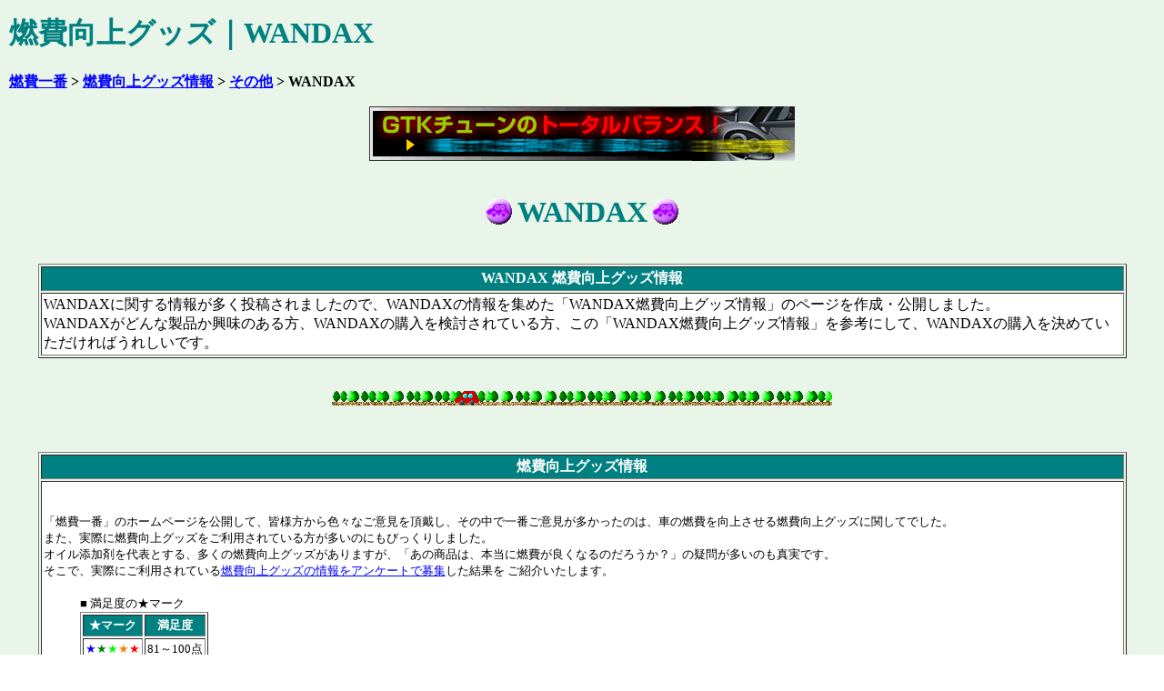

--- FILE ---
content_type: text/html
request_url: http://super-tetsu.com/nenpi/nenpigoods/nenpigoodsWandax.htm
body_size: 35399
content:
<!DOCTYPE HTML PUBLIC "-//W3C//DTD HTML 3.2//EN">
<HTML>
<HEAD>
<META HTTP-EQUIV="Content-Type" CONTENT="text/html;charset=Shift_JIS">
<meta name="robots" content="index,follow">
<meta name="keywords" content="WANDAX,燃費,燃費向上,燃費向上グッズ,燃費グッズ,燃費アップ">
<meta name="description" content="WANDAXに関する情報が多く投稿されましたので、WANDAXの情報を集めた「WANDAX燃費向上グッズ情報」のページを作成・公開しました。">
<TITLE>燃費向上グッズ｜WANDAX｜WANDAX燃費向上グッズ情報</TITLE>
<style type="text/css">
td p {margin:0 auto;}
</style>
</HEAD>
<BODY BACKGROUND="../back.gif" BGCOLOR="#FFFFFF" TEXT="#000000" LINK="#0000FF" VLINK="#800080" ALINK="#800080" LEFTMARGIN="10" TOPMARGIN="15" MARGINWIDTH="10" MARGINHEIGHT="15">
<BASEFONT SIZE=3>
<H1><FONT COLOR="#008080">燃費向上グッズ｜WANDAX</FONT></H1>
<!-- AdSense miniLink -->

<P><B><A HREF="../index.htm"><FONT>燃費一番</FONT></A><FONT> &gt; </FONT><A HREF="index.htm"><FONT>燃費向上グッズ情報</FONT></A><FONT> &gt; </FONT><A HREF="nenpigoodssonota.htm"><FONT>その他</FONT></A><FONT> &gt; WANDAX</FONT></B></P>
<DIV ALIGN="center">
<P><a href="http://www.super-tetsu.com/cgi-bin/ad.banner/ad.cgi?GP=1&PG=top&JP=1" TARGET="_blank">
<img src="http://www.super-tetsu.com/cgi-bin/ad.banner/ad.cgi?GP=1&PG=top"></a>
<BR><BR><BR><TABLE BORDER=0 CELLPADDING=2 CELLSPACING=0>
   <TR>
      <TD>
         <P><IMG SRC="../car07.gif" WIDTH=32 HEIGHT=32 ALT="car07.gif"></P></TD>
      <TD>
         <DIV ALIGN="center">
         <P><B><FONT SIZE=6 COLOR="#008080">WANDAX</FONT></B></P>
         </DIV></TD>
      <TD>
         <DIV ALIGN="right">
         <P><IMG SRC="../car07.gif" WIDTH=32 HEIGHT=32 ALT="car07.gif"></P>
         </DIV></TD>
   </TR>
</TABLE><BR><BR><TABLE WIDTH="95%" BORDER=1 CELLPADDING=2 CELLSPACING=2>
   <TR>
      <TD BGCOLOR="#008080"><BASEFONT SIZE=3>
         <DIV ALIGN="center">
         <P><B><FONT COLOR="#FFFFFF">WANDAX 燃費向上グッズ情報</FONT></B></P>
         </DIV></TD>
   </TR>
   <TR>
      <TD BGCOLOR="#FFFFFF"><BASEFONT SIZE=3>
         <P><FONT>WANDAXに関する情報が多く投稿されましたので、WANDAXの情報を集めた「WANDAX燃費向上グッズ情報」のページを作成・公開しました。<BR>WANDAXがどんな製品か興味のある方、WANDAXの購入を検討されている方、この「WANDAX燃費向上グッズ情報」を参考にして、WANDAXの購入を決めていただければうれしいです。</FONT></P></TD>
   </TR>
</TABLE><BR><BR><IMG SRC="../bargreenday.gif" WIDTH=550 HEIGHT=16 ALT="bargreenday.gif"><BR><BR><script type="text/javascript">
    google_ad_client = "ca-pub-8997378728254460";
    google_ad_slot = "8581339285";
    google_ad_width = 728;
    google_ad_height = 15;
</script>
<!-- nenpi1.link -->
<script type="text/javascript"
src="//pagead2.googlesyndication.com/pagead/show_ads.js">
</script><BR><BR><TABLE WIDTH="95%" BORDER=1 CELLPADDING=2 CELLSPACING=2>
   <TR>
      <TD BGCOLOR="#008080"><BASEFONT SIZE=3>
         <DIV ALIGN="center">
         <P><B><FONT COLOR="#FFFFFF">燃費向上グッズ情報</FONT></B></P>
         </DIV></TD>
   </TR>
   <TR>
      <TD BGCOLOR="#FFFFFF"><BASEFONT SIZE=3>
         <P><script type="text/javascript">
    google_ad_client = "ca-pub-8997378728254460";
    google_ad_slot = "1058072489";
    google_ad_width = 728;
    google_ad_height = 15;
</script>
<!-- nenpi1.link.white -->
<script type="text/javascript"
src="//pagead2.googlesyndication.com/pagead/show_ads.js">
</script><BR><BR>
<FONT SIZE="-1">「燃費一番」のホームページを公開して、皆様方から色々なご意見を頂戴し、その中で一番ご意見が多かったのは、車の燃費を向上させる燃費向上グッズに関してでした。<BR>また、実際に燃費向上グッズをご利用されている方が多いのにもびっくりしました。<BR>オイル添加剤を代表とする、多くの燃費向上グッズがありますが、「あの商品は、本当に燃費が良くなるのだろうか？」の疑問が多いのも真実です。<BR>そこで、実際にご利用されている</FONT><A HREF="../ankeitogoods.htm"><FONT SIZE="-1">燃費向上グッズの情報をアンケートで募集</FONT></A><FONT SIZE="-1">した結果を ご紹介いたします。</FONT><BR><BR><TABLE WIDTH=740 BORDER=0 CELLPADDING=0 CELLSPACING=0>
            <TR>
               <TD VALIGN="top"><BASEFONT SIZE=3>
                  <UL>
<FONT SIZE="-1">■ 満足度の★マーク</FONT><BR><TABLE BORDER=1 CELLPADDING=2 CELLSPACING=2 BGCOLOR="#FFFFFF">
                        <TR>
                           <TD BGCOLOR="#008080"><BASEFONT SIZE=3>
                              <DIV ALIGN="center">
                              <P><B><FONT SIZE="-1" COLOR="#FFFFFF">★マーク</FONT></B></P>
                              </DIV></TD>
                           <TD BGCOLOR="#008080"><BASEFONT SIZE=3>
                              <DIV ALIGN="center">
                              <P><B><FONT SIZE="-1" COLOR="#FFFFFF">満足度</FONT></B></P>
                              </DIV></TD>
                        </TR>
                        <TR>
                           <TD><BASEFONT SIZE=3>
                              <P><FONT SIZE="-1" COLOR="#0000FF">★</FONT><FONT SIZE="-1" COLOR="#008000">★</FONT><FONT SIZE="-1" COLOR="#00FF00">★</FONT><FONT SIZE="-1" COLOR="#FF8000">★</FONT><FONT SIZE="-1" COLOR="#FF0000">★</FONT></P></TD>
                           <TD><BASEFONT SIZE=3>
                              <DIV ALIGN="center">
                              <P><FONT SIZE="-1">81～100点</FONT></P>
                              </DIV></TD>
                        </TR>
                        <TR>
                           <TD><BASEFONT SIZE=3>
                              <P><FONT SIZE="-1" COLOR="#0000FF">★</FONT><FONT SIZE="-1" COLOR="#008000">★</FONT><FONT SIZE="-1" COLOR="#00FF00">★</FONT><FONT SIZE="-1" COLOR="#FF8000">★</FONT></P></TD>
                           <TD><BASEFONT SIZE=3>
                              <DIV ALIGN="center">
                              <P><FONT SIZE="-1">61～80点</FONT></P>
                              </DIV></TD>
                        </TR>
                        <TR>
                           <TD><BASEFONT SIZE=3>
                              <P><FONT SIZE="-1" COLOR="#0000FF">★</FONT><FONT SIZE="-1" COLOR="#008000">★</FONT><FONT SIZE="-1" COLOR="#00FF00">★</FONT></P></TD>
                           <TD><BASEFONT SIZE=3>
                              <DIV ALIGN="center">
                              <P><FONT SIZE="-1">41～60点</FONT></P>
                              </DIV></TD>
                        </TR>
                        <TR>
                           <TD><BASEFONT SIZE=3>
<FONT SIZE="-1" COLOR="#0000FF">★</FONT><FONT SIZE="-1" COLOR="#008000">★</FONT></TD>
                           <TD><BASEFONT SIZE=3>
                              <DIV ALIGN="center">
<FONT SIZE="-1">21～40点</FONT>
                              </DIV></TD>
                        </TR>
                        <TR>
                           <TD><BASEFONT SIZE=3>
<FONT SIZE="-1" COLOR="#0000FF">★</FONT></TD>
                           <TD><BASEFONT SIZE=3>
                              <DIV ALIGN="center">
<FONT SIZE="-1">1～20点</FONT>
                              </DIV></TD>
                        </TR>
                        <TR>
                           <TD><BASEFONT SIZE=3>
<FONT SIZE="-1">なし</FONT></TD>
                           <TD><BASEFONT SIZE=3>
                              <DIV ALIGN="center">
<FONT SIZE="-1">0点</FONT>
                              </DIV></TD>
                        </TR>
                     </TABLE>
                  </UL></TD>
               <TD VALIGN="top">
<script type="text/javascript">
    google_ad_client = "ca-pub-8997378728254460";
    google_ad_slot = "4929868887";
    google_ad_width = 200;
    google_ad_height = 200;
</script>
<!-- nenpi1.small.white -->
<script type="text/javascript"
src="//pagead2.googlesyndication.com/pagead/show_ads.js">
</script></TD>
               <TD VALIGN="top">
</TD>
            </TR>
         </TABLE><BASEFONT SIZE=3><BR><FONT SIZE="-1" COLOR="#FF0000">【注意事項】表示されている画像は、参考商品画像であり。投稿されているグッズと異なる場合もあります。</FONT><BR><BR><TABLE BORDER=0 CELLPADDING=0 CELLSPACING=0>
            <TR>
               <TD NOWRAP>
<script type="text/javascript">
    google_ad_client = "ca-pub-8997378728254460";
    google_ad_slot = "9918471687";
    google_ad_width = 336;
    google_ad_height = 280;
</script>
<!-- nenpi1.center.white -->
<script type="text/javascript"
src="//pagead2.googlesyndication.com/pagead/show_ads.js">
</script></TD>
               <TD NOWRAP>
<script type="text/javascript">
    google_ad_client = "ca-pub-8997378728254460";
    google_ad_slot = "9918471687";
    google_ad_width = 336;
    google_ad_height = 280;
</script>
<!-- nenpi1.center.white -->
<script type="text/javascript"
src="//pagead2.googlesyndication.com/pagead/show_ads.js">
</script></TD>
            </TR>
            <TR>
               <TD COLSPAN=2 NOWRAP>
<script type="text/javascript" src="http://www.super-tetsu.com/nenpi/rakuten.js"></script>
</TD>
            </TR>
         </TABLE></P></TD>
   </TR>
</TABLE><BR><BR><TABLE BORDER=0 CELLPADDING=2 CELLSPACING=0>
   <TR>
      <TD NOWRAP>
         <P><IMG SRC="../car07.gif" WIDTH=32 HEIGHT=32 ALT="car07.gif"></P></TD>
      <TD NOWRAP>
         <DIV ALIGN="center">
         <P><B><FONT SIZE=5 COLOR="#008080">その他　WANDAX</FONT></B></P>
         </DIV></TD>
      <TD NOWRAP>
         <DIV ALIGN="right">
         <P><IMG SRC="../car07.gif" WIDTH=32 HEIGHT=32 ALT="car07.gif"></P>
         </DIV></TD>
   </TR>
</TABLE><BASEFONT SIZE=3><BR><B><FONT COLOR="#FF0000">上から、最新投稿データとなっています。</FONT></B><BR><BR><script type="text/javascript" src="http://www.super-tetsu.com/nenpi/top-pr.js"></script>
<script type="text/javascript">
    google_ad_client = "ca-pub-8997378728254460";
    google_ad_slot = "8581339285";
    google_ad_width = 728;
    google_ad_height = 15;
</script>
<!-- nenpi1.link -->
<script type="text/javascript"
src="//pagead2.googlesyndication.com/pagead/show_ads.js">
</script><BR>

<BR>
<TABLE WIDTH="95%" BORDER=1 CELLPADDING=2 CELLSPACING=1 BGCOLOR="#FFFFFF">
  <TR>
    <TD BGCOLOR="#008080"><BASEFONT SIZE=3>
        <DIV ALIGN="center">
          <P><B><FONT COLOR="#FFFFFF">商品名</FONT></B></P>
        </DIV></TD>
    <TD><BASEFONT SIZE=3>
        <P><FONT>WONDAX（コーティング剤）</FONT></P></TD>
  </TR>
  <TR>
    <TD BGCOLOR="#008080"><BASEFONT SIZE=3>
        <DIV ALIGN="center">
          <P><B><FONT COLOR="#FFFFFF">メーカー</FONT></B></P>
        </DIV></TD>
    <TD><BASEFONT SIZE=3>
        <P><FONT>セーフティワン</FONT></P></TD>
  </TR>
  <TR>
    <TD BGCOLOR="#008080"><BASEFONT SIZE=3>
        <DIV ALIGN="center">
          <P><B><FONT COLOR="#FFFFFF">購入方法</FONT></B></P>
        </DIV></TD>
    <TD><BASEFONT SIZE=3>
        <P><B><FONT COLOR="#FF0000">このページで当選！ありがとうございました。</FONT></B></P></TD>
  </TR>
  <TR>
    <TD BGCOLOR="#008080"><BASEFONT SIZE=3>
        <DIV ALIGN="center">
          <P><B><FONT COLOR="#FFFFFF">投稿者</FONT></B></P>
        </DIV></TD>
    <TD><BASEFONT SIZE=3>
        <P><FONT>うんちく</FONT></P></TD>
  </TR>
  <TR>
    <TD BGCOLOR="#008080"><BASEFONT SIZE=3>
        <DIV ALIGN="center">
          <P><B><FONT COLOR="#FFFFFF">投稿日</FONT></B></P>
        </DIV></TD>
    <TD><BASEFONT SIZE=3>
        <P><FONT>2006/6/25</FONT></P></TD>
  </TR>
  <TR>
    <TD BGCOLOR="#008080"><BASEFONT SIZE=3>
        <DIV ALIGN="center">
          <P><B><FONT COLOR="#FFFFFF">愛車情報</FONT></B></P>
        </DIV></TD>
    <TD><BASEFONT SIZE=3>
        <P><FONT>２００４年式　スバル　レガシィ・ツーリングワゴン　２．０Ｒ　色：ブラックパール</FONT></P></TD>
  </TR>
  <TR>
    <TD BGCOLOR="#008080"><BASEFONT SIZE=3>
        <DIV ALIGN="center">
          <P><B><FONT COLOR="#FFFFFF">満足度</FONT></B></P>
        </DIV></TD>
    <TD><BASEFONT SIZE=3>
        <P><FONT>８０点　</FONT><FONT COLOR="#0000FF">★</FONT><FONT COLOR="#008000">★</FONT><FONT COLOR="#00FF00">★</FONT><FONT COLOR="#FF8000">★</FONT></P></TD>
  </TR>
  <TR>
    <TD BGCOLOR="#008080"><BASEFONT SIZE=3>
        <DIV ALIGN="center">
          <P><B><FONT COLOR="#FFFFFF">燃費向上率</FONT></B></P>
        </DIV></TD>
    <TD><BASEFONT SIZE=3>
        <P><FONT>０（燃費向上グッズではないため）</FONT></P></TD>
  </TR>
  <TR>
    <TD COLSPAN=2 BGCOLOR="#008080"><BASEFONT SIZE=3>
        <DIV ALIGN="center">
          <P><B><FONT COLOR="#FFFFFF">使用感等</FONT></B></P>
        </DIV></TD>
  </TR>
  <TR>
    <TD COLSPAN=2><BASEFONT SIZE=3>
        <P><FONT>長期出張と車の買い替えがかさなりまして、レポートできませんでした。申し訳ありませんでした。<BR>
          コーティング剤は10年位前から使っていますが、最近は「酸化しない」を謳っているものを使っています。<BR>
          WONDAXにつきましては、手持ちの他社製品（クリスタル５）とボンネットを左右に分けて施工してみました。</FONT><BR>
          <BR>
          <FONT>●塗りこみ<BR>
            WONDAXは、とても水に近い粘度でした。付属のスポンジの表面を転がっていってしまいます。（スポンジに押し付けるようにすることで対応）<BR>
            ボディに塗りこむと、その粘度が影響してか弾いてしまう箇所が出てきます。<BR>
            が、乾いて白くなる直前になると弾くこともなくなります。<BR>
            水分があっても塗れるので、洗車→塗り込みへの作業が連続してできるのが良いですね。<BR>
            他方は、多少なりとも粘り気があるので、塗りやすさはこちらの方が上に感じました。<BR>
            ただし、水分は取り除かないといけないので、塗る前に水分のふき取り作業が必要です。</FONT><BR>
          <BR>
          <FONT>●ふき取り<BR>
            WONDAXは白くなったら水で流すだけなので超簡単です。文句ありません。<BR>
            他方は、ふき取りがかなり大変です。（乾拭き、濡れ拭きを納得がいくまで繰り返す感じ）</FONT><BR>
          <BR>
          <FONT>●光沢など<BR>
            磨き傷の消え方は、他方の方が上でした。<BR>
            光沢は、その質が両者で違います。WONDAXは、クリアなすっきりした光沢感です。<BR>
            他方は、ちょっと暗くなるしっとりした光沢感です。<BR>
            WONDAXの上にWONDAXαを一部上塗りしたところ、艶が良くなりました！この艶は非常に良かったです。<BR>
            （ただし、その光沢は１週間程度で取れてしまった気がします。梅雨時期でもあり、３回くらい雨が降りました。施工方法が悪かったかな？）</FONT><BR>
          <BR>
          <FONT>両者ともに撥水するわけでなく、親水するタイプです。<BR>
            他方の方が水の流れるスピードが速いです（＝速く乾くことになる）。<BR>
            数週間経ちますが、どちらも効果は変化していません。<BR>
            耐久性は何とも言えませんが、どちらも半年程度はもってもらいですね。<BR>
            洗車機で洗車する方なので、もちがよければそれだけ塗りなおしの回数も減りますので。<BR>
            次回の塗りこみはどちらを使うか？ということでは、耐久性に問題が無ければ拭き取りが簡単なWONDAXを使うと思います。</FONT></P></TD>
  </TR>
</TABLE>
<BR>
<BR>
<TABLE WIDTH="95%" BORDER=1 CELLPADDING=2 CELLSPACING=1 BGCOLOR="#FFFFFF">
  <TR>
    <TD BGCOLOR="#008080"><BASEFONT SIZE=3>
        <DIV ALIGN="center">
          <P><B><FONT COLOR="#FFFFFF">商品名</FONT></B></P>
        </DIV></TD>
    <TD><BASEFONT SIZE=3>
        <P><FONT>ＷＡＮＤＡＸ１・α・β（コーティング剤）</FONT></P></TD>
  </TR>
  <TR>
    <TD BGCOLOR="#008080"><BASEFONT SIZE=3>
        <DIV ALIGN="center">
          <P><B><FONT COLOR="#FFFFFF">メーカー</FONT></B></P>
        </DIV></TD>
    <TD><BASEFONT SIZE=3>
        <P><FONT>セーフティ・１</FONT></P></TD>
  </TR>
  <TR>
    <TD BGCOLOR="#008080"><BASEFONT SIZE=3>
        <DIV ALIGN="center">
          <P><B><FONT COLOR="#FFFFFF">購入方法</FONT></B></P>
        </DIV></TD>
    <TD><BASEFONT SIZE=3>
        <P><B><FONT COLOR="#FF0000">このページで当選しました</FONT></B></P></TD>
  </TR>
  <TR>
    <TD BGCOLOR="#008080"><BASEFONT SIZE=3>
        <DIV ALIGN="center">
          <P><B><FONT COLOR="#FFFFFF">投稿者</FONT></B></P>
        </DIV></TD>
    <TD><BASEFONT SIZE=3>
        <P><FONT>good</FONT></P></TD>
  </TR>
  <TR>
    <TD BGCOLOR="#008080"><BASEFONT SIZE=3>
        <DIV ALIGN="center">
          <P><B><FONT COLOR="#FFFFFF">投稿日</FONT></B></P>
        </DIV></TD>
    <TD><BASEFONT SIZE=3>
        <P><FONT>2006/3/7</FONT></P></TD>
  </TR>
  <TR>
    <TD BGCOLOR="#008080"><BASEFONT SIZE=3>
        <DIV ALIGN="center">
          <P><B><FONT COLOR="#FFFFFF">愛車情報</FONT></B></P>
        </DIV></TD>
    <TD><BASEFONT SIZE=3>
        <P><FONT>２００１年式　トヨタ　エスティマ・アエラス　２４００ｃｃ　ＦＦ　ＡＴ</FONT></P></TD>
  </TR>
  <TR>
    <TD BGCOLOR="#008080"><BASEFONT SIZE=3>
        <DIV ALIGN="center">
          <P><B><FONT COLOR="#FFFFFF">満足度</FONT></B></P>
        </DIV></TD>
    <TD><BASEFONT SIZE=3>
        <P><FONT>７０点　</FONT><FONT COLOR="#0000FF">★</FONT><FONT COLOR="#008000">★</FONT><FONT COLOR="#00FF00">★</FONT><FONT COLOR="#FF8000">★</FONT></P></TD>
  </TR>
  <TR>
    <TD BGCOLOR="#008080"><BASEFONT SIZE=3>
        <DIV ALIGN="center">
          <P><B><FONT COLOR="#FFFFFF">燃費向上率</FONT></B></P>
        </DIV></TD>
    <TD><BASEFONT SIZE=3>
        <P><FONT>０（当然）</FONT></P></TD>
  </TR>
  <TR>
    <TD COLSPAN=2 BGCOLOR="#008080"><BASEFONT SIZE=3>
        <DIV ALIGN="center">
          <P><B><FONT COLOR="#FFFFFF">使用感等</FONT></B></P>
        </DIV></TD>
  </TR>
  <TR>
    <TD COLSPAN=2><BASEFONT SIZE=3>
        <P><FONT>自分で行うコーティングには興味が有り、今までも数種類のコーティング剤を試しましたが、耐久性の面では満足する物は有りませんでした。<BR>
          今回戴いた商品は塗布した感じでは、ワックスの様なギラギラ感とは違う輝きが有りました。<BR>
          耐久性については、もう少し様子を見ないと判断出来ませんが、耐久性が良ければ良い商品で有ると思います。<BR>
          この商品はコーティング剤の為、燃費向上に直接関係した物では有りませんが、コーティングの耐久性が良ければコーティングやワックス掛けの回数が減り維持費の節約になります。<BR>
          燃費向上も車の維持費節約が目的で有り、維持費節約の点では合致すると思います。</FONT></P></TD>
  </TR>
</TABLE>
<BR>
<BR>
<TABLE WIDTH="95%" BORDER=1 CELLPADDING=2 CELLSPACING=1 BGCOLOR="#FFFFFF">
  <TR>
    <TD BGCOLOR="#008080"><BASEFONT SIZE=3>
        <DIV ALIGN="center">
          <P><B><FONT COLOR="#FFFFFF">商品名</FONT></B></P>
        </DIV></TD>
    <TD><BASEFONT SIZE=3>
        <P><FONT>ＷＯＮＤＡＸ－１（コーティング剤）</FONT></P></TD>
  </TR>
  <TR>
    <TD BGCOLOR="#008080"><BASEFONT SIZE=3>
        <DIV ALIGN="center">
          <P><B><FONT COLOR="#FFFFFF">メーカー</FONT></B></P>
        </DIV></TD>
    <TD><BASEFONT SIZE=3>
        <P><FONT>セーフティワン</FONT></P></TD>
  </TR>
  <TR>
    <TD BGCOLOR="#008080"><BASEFONT SIZE=3>
        <DIV ALIGN="center">
          <P><B><FONT COLOR="#FFFFFF">購入方法</FONT></B></P>
        </DIV></TD>
    <TD><BASEFONT SIZE=3>
        <P><B><FONT COLOR="#FF0000">燃費一番にて当選</FONT></B></P></TD>
  </TR>
  <TR>
    <TD BGCOLOR="#008080"><BASEFONT SIZE=3>
        <DIV ALIGN="center">
          <P><B><FONT COLOR="#FFFFFF">投稿者</FONT></B></P>
        </DIV></TD>
    <TD><BASEFONT SIZE=3>
        <P><FONT>nagetto</FONT></P></TD>
  </TR>
  <TR>
    <TD BGCOLOR="#008080"><BASEFONT SIZE=3>
        <DIV ALIGN="center">
          <P><B><FONT COLOR="#FFFFFF">投稿日</FONT></B></P>
        </DIV></TD>
    <TD><BASEFONT SIZE=3>
        <P><FONT>2006/1/3</FONT></P></TD>
  </TR>
  <TR>
    <TD BGCOLOR="#008080"><BASEFONT SIZE=3>
        <DIV ALIGN="center">
          <P><B><FONT COLOR="#FFFFFF">愛車情報</FONT></B></P>
        </DIV></TD>
    <TD><BASEFONT SIZE=3>
        <P><FONT>１９９６年式　トヨタ　イプサム</FONT></P></TD>
  </TR>
  <TR>
    <TD BGCOLOR="#008080"><BASEFONT SIZE=3>
        <DIV ALIGN="center">
          <P><B><FONT COLOR="#FFFFFF">満足度</FONT></B></P>
        </DIV></TD>
    <TD><BASEFONT SIZE=3>
        <P><FONT>７０点　</FONT><FONT COLOR="#0000FF">★</FONT><FONT COLOR="#008000">★</FONT><FONT COLOR="#00FF00">★</FONT><FONT COLOR="#FF8000">★</FONT></P></TD>
  </TR>
  <TR>
    <TD BGCOLOR="#008080"><BASEFONT SIZE=3>
        <DIV ALIGN="center">
          <P><B><FONT COLOR="#FFFFFF">燃費向上率</FONT></B></P>
        </DIV></TD>
    <TD><BASEFONT SIZE=3>
        <P><FONT>燃費関連なし</FONT></P></TD>
  </TR>
  <TR>
    <TD COLSPAN=2 BGCOLOR="#008080"><BASEFONT SIZE=3>
        <DIV ALIGN="center">
          <P><B><FONT COLOR="#FFFFFF">使用感等</FONT></B></P>
        </DIV></TD>
  </TR>
  <TR>
    <TD COLSPAN=2><BASEFONT SIZE=3>
        <P><FONT>ＷＯＮＤＡＸ-１は熱で強くなる性質のコーティング剤という特徴で、ボディーが熱い時に処理すると効果的とのことで、晴れた日にやりました。<BR>
          すぐに白く乾きますが、その上から、もう一回重ねて処理しました。<BR>
          透明なクリスタルの輝きがでるとの事でしたが、光沢は最近もっとでるものがあるので、さほど感激するほどではなかったです。<BR>
          後は、シリコンを使用していないのは良いと思います。<BR>
          また、常温で硬化、太陽光で強化されるガラスコート剤は他にないので、魅力的でしたが、少し気を使う分だけ、めんどくさがりには適さないかも。<BR>
          雨上がりの汚れにくさはあると感じています。<BR>
          ＷＯＮＤＡＸ-アルファについては確かに光沢がでますが、こちらも光沢という面では、ブリスなどにはもう一歩勝てていないかもと感じました。<BR>
          但し、内外装のほとんどに使用可能という面ではいい商品だと思います。<BR>
          コート後、他のワックスも使用したら、擦り傷も目立たなくなった事も良かった点としてあります。<BR>
          耐久性について１年以上、持続するのがこの商品の特徴というのもありますが、ここはこれからの検証をしていこうと思います。</FONT></P></TD>
  </TR>
</TABLE>
<BR>
<BR>
<TABLE WIDTH="95%" BORDER=1 CELLPADDING=2 CELLSPACING=1 BGCOLOR="#FFFFFF">
  <TR>
    <TD BGCOLOR="#008080"><BASEFONT SIZE=3>
        <DIV ALIGN="center">
          <P><B><FONT COLOR="#FFFFFF">商品名</FONT></B></P>
        </DIV></TD>
    <TD><BASEFONT SIZE=3>
        <P><FONT>ＷＡＮＤＡＸ・１・α・β</FONT></P></TD>
  </TR>
  <TR>
    <TD BGCOLOR="#008080"><BASEFONT SIZE=3>
        <DIV ALIGN="center">
          <P><B><FONT COLOR="#FFFFFF">メーカー</FONT></B></P>
        </DIV></TD>
    <TD><BASEFONT SIZE=3>
        <P><FONT>セーフティ・１</FONT></P></TD>
  </TR>
  <TR>
    <TD BGCOLOR="#008080"><BASEFONT SIZE=3>
        <DIV ALIGN="center">
          <P><B><FONT COLOR="#FFFFFF">購入方法</FONT></B></P>
        </DIV></TD>
    <TD><BASEFONT SIZE=3>
        <P><B><FONT COLOR="#FF0000">「燃費一番」プレゼントで当選いたしました。ありがとうございます！！</FONT></B></P></TD>
  </TR>
  <TR>
    <TD BGCOLOR="#008080"><BASEFONT SIZE=3>
        <DIV ALIGN="center">
          <P><B><FONT COLOR="#FFFFFF">投稿者</FONT></B></P>
        </DIV></TD>
    <TD><BASEFONT SIZE=3>
        <P><FONT>たいぞう</FONT></P></TD>
  </TR>
  <TR>
    <TD BGCOLOR="#008080"><BASEFONT SIZE=3>
        <DIV ALIGN="center">
          <P><B><FONT COLOR="#FFFFFF">投稿日</FONT></B></P>
        </DIV></TD>
    <TD><BASEFONT SIZE=3>
        <P><FONT>2006/1/2</FONT></P></TD>
  </TR>
  <TR>
    <TD BGCOLOR="#008080"><BASEFONT SIZE=3>
        <DIV ALIGN="center">
          <P><B><FONT COLOR="#FFFFFF">愛車情報</FONT></B></P>
        </DIV></TD>
    <TD><BASEFONT SIZE=3>
        <P><FONT>２００１年式　三菱　レグナム　２４００ＧＤＩ　４ＷＤ　ＡＴ</FONT></P></TD>
  </TR>
  <TR>
    <TD BGCOLOR="#008080"><BASEFONT SIZE=3>
        <DIV ALIGN="center">
          <P><B><FONT COLOR="#FFFFFF">満足度</FONT></B></P>
        </DIV></TD>
    <TD><BASEFONT SIZE=3>
        <P><FONT>１００点　</FONT><FONT COLOR="#0000FF">★</FONT><FONT COLOR="#008000">★</FONT><FONT COLOR="#00FF00">★</FONT><FONT COLOR="#FF8000">★</FONT><FONT COLOR="#FF0000">★</FONT></P></TD>
  </TR>
  <TR>
    <TD BGCOLOR="#008080"><BASEFONT SIZE=3>
        <DIV ALIGN="center">
          <P><B><FONT COLOR="#FFFFFF">燃費向上率</FONT></B></P>
        </DIV></TD>
    <TD><BASEFONT SIZE=3>
        <P><FONT>ボディーコーティング剤なので燃費向上には関係ありません</FONT></P></TD>
  </TR>
  <TR>
    <TD COLSPAN=2 BGCOLOR="#008080"><BASEFONT SIZE=3>
        <DIV ALIGN="center">
          <P><B><FONT COLOR="#FFFFFF">使用感等</FONT></B></P>
        </DIV></TD>
  </TR>
  <TR>
    <TD COLSPAN=2><BASEFONT SIZE=3>
        <P><FONT>この度は、モニターに選んで戴きありがとうございました。<BR>
          コーティング致しまして約１ヶ月経ちましたので御報告したいと思います。<BR>
          こちらのコーティング剤は太陽熱で焼き付けるとの事ですが、昨年の12月の始め頃に施工を行いコーティング剤にとっては良い条件では、ありませんでした。（説明書には、気温が低い時でも良いと有りましたが、私個人としましては効果が発揮出来る夏場にしてみたかったと思っています）<BR>
          コーティングは何時も良く行っている洗車場で施工しました。<BR>
          先ず何時もどうりに洗車をしてボディーに塗りこみました。<BR>
          その時に感じた事は<BR>
          (1) コーティング剤が液体タイプなので簡単に出来る<BR>
          (2) ガラス、ゴム、ウレタン部分など何にでも塗れるとの事なので作業がとても楽・・<BR>
          (3) 少し乾いた状態で水で流して拭き取るだけの為拭き残しが出にくい。<BR>
          と言った処です。<BR>
          特に普通にワックスを掛ける時は、フロントガラスにワックスが付かない様にとても気を使いますが、そんな事を一切気にしないで作業出来るのでムチャクチャ楽です。<BR>
          黒いプラスチック部分やドア廻りのゴムの部分に白く残る事も無く拭き取りも簡単。<BR>
          本題のコーティングの効果ですが・・・。<BR>
          (1) とても綺麗に艶がでる。<BR>
          (2) 少しザラザラだった塗装部分が有ったがツルツルになった。<BR>
          (3) 昨年末、雪が降りましたが隣に止めている車と比較しても雪の付着が少なく少し走ると雪が飛んで行くし、汚れが付きにくく簡単な水洗いで直ぐ綺麗になる。<BR>
          と言った感じでこの寒い時期に車を綺麗にして置きたい方にはうってつけです。（洗車が趣味の方は別として・・・・・・・）<BR>
          今回の条件の悪い中での施工で、これだけの効果が出たのでとても満足しています。<BR>
          次回に施工する時は、初夏の良く晴れた日にしっかり洗車して、焼付けコーティングにチャレンジしてみたいと思っています。</FONT></P></TD>
  </TR>
</TABLE>
<BASEFONT SIZE=3>
<BR>
<BR>
<TABLE WIDTH="95%" BORDER=1 CELLPADDING=2 CELLSPACING=1 BGCOLOR="#FFFFFF">
  <TR>
    <TD BGCOLOR="#008080"><BASEFONT SIZE=3>
        <DIV ALIGN="center">
          <P><B><FONT COLOR="#FFFFFF">商品名</FONT></B></P>
        </DIV></TD>
    <TD><BASEFONT SIZE=3>
        <P><FONT>ＷＯＮＤＡＸ－１（ボディコーティング剤）</FONT></P></TD>
  </TR>
  <TR>
    <TD BGCOLOR="#008080"><BASEFONT SIZE=3>
        <DIV ALIGN="center">
          <P><B><FONT COLOR="#FFFFFF">メーカー</FONT></B></P>
        </DIV></TD>
    <TD><BASEFONT SIZE=3>
        <P><FONT>セーフティ・１</FONT></P></TD>
  </TR>
  <TR>
    <TD BGCOLOR="#008080"><BASEFONT SIZE=3>
        <DIV ALIGN="center">
          <P><B><FONT COLOR="#FFFFFF">購入方法</FONT></B></P>
        </DIV></TD>
    <TD><BASEFONT SIZE=3>
        <P><B><FONT COLOR="#FF0000">燃費一番で当選</FONT></B></P></TD>
  </TR>
  <TR>
    <TD BGCOLOR="#008080"><BASEFONT SIZE=3>
        <DIV ALIGN="center">
          <P><B><FONT COLOR="#FFFFFF">投稿者</FONT></B></P>
        </DIV></TD>
    <TD><BASEFONT SIZE=3>
        <P><FONT>エッティンガー</FONT></P></TD>
  </TR>
  <TR>
    <TD BGCOLOR="#008080"><BASEFONT SIZE=3>
        <DIV ALIGN="center">
          <P><B><FONT COLOR="#FFFFFF">投稿日</FONT></B></P>
        </DIV></TD>
    <TD><BASEFONT SIZE=3>
        <P><FONT>2005/12/21</FONT></P></TD>
  </TR>
  <TR>
    <TD BGCOLOR="#008080"><BASEFONT SIZE=3>
        <DIV ALIGN="center">
          <P><B><FONT COLOR="#FFFFFF">愛車情報</FONT></B></P>
        </DIV></TD>
    <TD><BASEFONT SIZE=3>
        <P><FONT>１９９７年式　オペル・ヴィータ</FONT></P></TD>
  </TR>
  <TR>
    <TD BGCOLOR="#008080"><BASEFONT SIZE=3>
        <DIV ALIGN="center">
          <P><B><FONT COLOR="#FFFFFF">満足度</FONT></B></P>
        </DIV></TD>
    <TD><BASEFONT SIZE=3>
        <P><FONT>８５点　</FONT><FONT COLOR="#0000FF">★</FONT><FONT COLOR="#008000">★</FONT><FONT COLOR="#00FF00">★</FONT><FONT COLOR="#FF8000">★</FONT><FONT COLOR="#FF0000">★</FONT></P></TD>
  </TR>
  <TR>
    <TD BGCOLOR="#008080"><BASEFONT SIZE=3>
        <DIV ALIGN="center">
          <P><B><FONT COLOR="#FFFFFF">燃費向上率</FONT></B></P>
        </DIV></TD>
    <TD><BASEFONT SIZE=3>
        <P><FONT>本商品は燃費には関係有りません</FONT></P></TD>
  </TR>
  <TR>
    <TD COLSPAN=2 BGCOLOR="#008080"><BASEFONT SIZE=3>
        <DIV ALIGN="center">
          <P><B><FONT COLOR="#FFFFFF">使用感等</FONT></B></P>
        </DIV></TD>
  </TR>
  <TR>
    <TD COLSPAN=2><BASEFONT SIZE=3>
        <P><FONT>当選させて頂きありがとうございます。商品がボディのガラスコーティング剤でしたので、持続性を確認するために投稿が遅くなってしまいました。申し訳ありません。<BR>
          ＷＯＮＤＡＸ－１の特徴はボディが熱いときに、最大の効果が得られるということです。（冷えていても効果は得られるそうですが・・）<BR>
          また、内外装のほとんどに使用可能であり、洗浄効果もあるので砂埃等を洗い流すだけで使用できることも好印象です。ムラにもなりにくく、持続性もあると感じました。<BR>
          ただし、きれいにはなりますが、ツヤがあってピカピカといったほどではありません。（下品でないので自分としては好みです）<BR>
          しかしこの商品の特徴には、このコーティングの上にワックスを掛けると効果が倍増するというものもあります。確かにワックス等のノリが良くなりました。<BR>
          今回はWONDAX-αというつや出し剤もいただきましたが、手持ちのワックス等で充分代用できると思います。（自分はゴールドグリッターを使用しています。）<BR>
          WONDAX-αを購入する金額で、ＷＯＮＤＡＸ－１の120mlではなく250mlを購入し、重ね塗りの回数を増やした方が効率的だと思いました。<BR>
          一方、ホームページの商品説明で気に入らない点もありました。<BR>
          コーティングの硬度が９Ｈとされていますが、これは鉛筆では傷が付かないという意味だけで、ほとんど意味のない数字だと思います。<BR>
          ９Ｈという数字をダイアモンドのモース硬度１０と比較しても、基準が異なるため無意味ではないでしょうか。<BR>
          なお、モース硬度では６ということですので、砂埃の石英（水晶）では少しキズが付くという硬度だと思われます。（この製品の硬度が不足していると言いたいのではありません。十分な硬度、耐久性を備えていると思います。広告方法に疑問を持っただけです。）<BR>
          商品には満足していますが、値段等を考慮して85点とさせていただきました。</FONT></P></TD>
  </TR>
</TABLE>
<BASEFONT SIZE=3><BR><BR><A HREF="http://www.super-tetsu.com/cgi-bin/goods.touhyo/votec.cgi?no=8"><B><FONT><SPAN style="background:yellow">人気のその他を見る</SPAN></FONT></B></A><FONT>　　</FONT><A HREF="nenpigoodssonota.htm"><B><FONT><SPAN style="background:yellow">その他の燃費向上グッズを見る</SPAN></FONT></B></A><FONT>　　</FONT><A HREF="index.htm"><B><FONT><SPAN style="background:yellow">色々な燃費向上グッズを見る</SPAN></FONT></B></A><FONT>　　</FONT><A HREF="../index.htm"><B><FONT>燃費一番のトップページへ</B></A>　　<A HREF="http://www.super-tetsu.com/nenpi/sitemap.htm"><B>サイトマップ</B></A><BR><BR><BR>
<img src="../present.gif" alt="プレゼント" width="67" height="15" align="texttop"> <strong><FONT SIZE="+1" COLOR="#FF0000"><SPAN style="background:yellow">人気の燃費向上グッズ</SPAN>が当る<a href="../nenpipresent.htm">プレゼント</a>実施中！</FONT></strong><BR><BR><BR><!-- #BeginLibraryItem "/Library/フッターリンク.lbi" -->
<table width="800" border="0" cellspacing="0" cellpadding="0">
<tr><td>

<FONT SIZE=2 COLOR="#008080">
<A HREF="../index.htm" style="font;color:#008080">燃費一番</A>｜<A HREF="../sitemap.htm" style="font;color:#008080">サイトマップ</A>｜<A HREF="../nenpipresent.htm" style="font;color:#008080">プレゼント</A>｜<A HREF="../ankeitoopen.htm" style="font;color:#008080">燃費とガソリン価格</A>｜<A HREF="../ankeitogoods.htm" style="font;color:#008080">燃費向上グッズ投稿</A>｜<A HREF="../ankeitogoods2.htm" style="font;color:#008080">燃費向上グッズアルバム投稿</A>｜<A HREF="index.htm" style="font;color:#008080">燃費向上グッズ情報</A>｜<A HREF="../nenpiupgoods" style="font;color:#008080">燃費向上グッズ</A>｜<A HREF="../nenpi" style="font;color:#008080">燃費</A>｜<A HREF="../goodsalbum/index.htm" style="font;color:#008080">燃費向上グッズアルバム</A>｜<A HREF="../goodstouhyo.htm" style="font;color:#008080">燃費向上グッズ投票</A>｜<A HREF="../tetsusakusen/index.htm" style="font;color:#008080">リフレッシュ大作戦</A>｜<A HREF="../peugeot206/index.htm" style="font;color:#008080">ぷっ・ぷじょ～２０６</A>｜<A HREF="../tetsuhitorigoto.htm" style="font;color:#008080">独り言</A>｜<A HREF="../nenpizoku/index.htm" style="font;color:#008080">われら燃費族</A>｜<A HREF="../earthingfriend/index.htm" style="font;color:#008080">アーシングの仲間</A>｜<A HREF="../chubuoff.htm" style="font;color:#008080">オフラインミーティングト</A>｜<A HREF="../nozukore/index.htm" style="font;color:#008080">ノズ・コレページ</A>｜<A HREF="http://sptetsu.sakura.ne.jp/cgi-bin/nenpi/nenpi.cgi?action=first" style="font;color:#008080">メーカー別燃費</a>｜<A HREF="../carnenpi" style="font;color:#008080">実燃費</A>｜<A HREF="http://sptetsu.sakura.ne.jp/cgi-bin/nenpi/nebiki.cgi?action=first" style="font;color:#008080">メーカー別値引</a>｜<A HREF="../carnebiki" style="font;color:#008080">値引き</A>｜<A HREF="http://sptetsu.sakura.ne.jp/cgi-bin/nenpi/stand.cgi?action=first" style="font;color:#008080">ガソリン価格 都道府県別</a>｜<A HREF="../gassprice" style="font;color:#008080">ガソリン価格</A>｜<A HREF="http://sptetsu.sakura.ne.jp/cgi-bin/nenpi/standprice.cgi?action=first" style="font;color:#008080">ガソリン価格順位</a>｜<A HREF="http://www.super-tetsu.com/nenpi/kenave.htm" style="font;color:#008080">ガソリン平均価格</A>｜<A HREF="../nenpijyouhou.htm" style="font;color:#008080">燃費情報交換室</A>｜<A HREF="http://www.super-tetsu.com/cgi-bin/gazou2.bbs/upb2.cgi" style="font;color:#008080">画像掲示板</A>｜<A HREF="../nenpikun.htm" style="font;color:#008080">燃費くん</A>｜<A HREF="../link/index.htm" style="font;color:#008080">リンク</A>｜

<A HREF="http://nenpigoods.seesaa.net/" TARGET="_blank" style="font;color:#008080">新着！燃費向上グッズ情報</a>｜<A HREF="http://www.super-tetsu.com/online/" TARGET="_blank" style="font;color:#008080">オンラインソフト</A>｜<A HREF="http://www.super-tetsu.com/legacy/" TARGET="_blank" style="font;color:#008080">レガシィ</A>｜<A HREF="http://sev-report.seesaa.net/" TARGET="_blank" style="font;color:#008080">SEVの効果は？</a>｜<A HREF="http://mycar-nenpi.seesaa.net/" TARGET="_blank" style="font;color:#008080">愛車に燃費向上グッズ</a>｜<A HREF="http://www.hybrid-nenpi.com/" TARGET="_blank" style="font;color:#008080">ハイブリッドカーの燃費や評価を比較！</a>｜<A HREF="http://www.super-tetsu.com/peugeot206/" TARGET="_blank" style="font;color:#008080">プジョー206 カスタム</a>｜<A HREF="http://halweb.org/legacy-bp5/" TARGET="_blank" style="font;color:#008080">レガシィ BP5 モディファイ</a>｜<A HREF="http://www.inspd.com/carparts/" TARGET="_blank" style="font;color:#008080">カー用品 評価</a>｜<A HREF="http://halweb.org/polo/" TARGET="_blank" style="font;color:#008080">VW ポロ TSI</a></FONT>

</td></tr>
</table>
<!-- #EndLibraryItem --><BR><BR><a href="http://www.super-tetsu.com/cgi-bin/ad.banner/ad.cgi?GP=1&PG=bottom&JP=1" TARGET="_blank">
<img src="http://www.super-tetsu.com/cgi-bin/ad.banner/ad.cgi?GP=1&PG=bottom"></a>
<BR><script language="javascript">
<!--
imgsrc = "http://www.super-tetsu.com/cgi-bin/nenpi.log/pagecnt.cgi?title=" + document.title;
document.write("<img src="+imgsrc+"&c=1&return=gif>");
// -->
</script>
</P>
</DIV>
<script src="http://www.google-analytics.com/urchin.js" type="text/javascript">
</script>
<script type="text/javascript">
_uacct = "UA-2849963-1";
urchinTracker();
</script>
</BODY>
</HTML>


--- FILE ---
content_type: text/html; charset=utf-8
request_url: https://www.google.com/recaptcha/api2/aframe
body_size: 267
content:
<!DOCTYPE HTML><html><head><meta http-equiv="content-type" content="text/html; charset=UTF-8"></head><body><script nonce="KcV2SIi11UgAM3czAM9qTA">/** Anti-fraud and anti-abuse applications only. See google.com/recaptcha */ try{var clients={'sodar':'https://pagead2.googlesyndication.com/pagead/sodar?'};window.addEventListener("message",function(a){try{if(a.source===window.parent){var b=JSON.parse(a.data);var c=clients[b['id']];if(c){var d=document.createElement('img');d.src=c+b['params']+'&rc='+(localStorage.getItem("rc::a")?sessionStorage.getItem("rc::b"):"");window.document.body.appendChild(d);sessionStorage.setItem("rc::e",parseInt(sessionStorage.getItem("rc::e")||0)+1);localStorage.setItem("rc::h",'1769063849050');}}}catch(b){}});window.parent.postMessage("_grecaptcha_ready", "*");}catch(b){}</script></body></html>

--- FILE ---
content_type: application/javascript
request_url: http://www.super-tetsu.com/nenpi/rakuten.js
body_size: 534
content:
document.open();
document.write("<script type=\"text\/javascript\">rakuten_design=\"slide\";rakuten_affiliateId=\"01cbe116.5d81e9bc.08f802ed.205ad2fa\";rakuten_items=\"ranking\";rakuten_genreId=\"101114\";rakuten_size=\"728x200\";rakuten_target=\"_blank\";rakuten_theme=\"gray\";rakuten_border=\"off\";rakuten_auto_mode=\"off\";rakuten_genre_title=\"off\";rakuten_recommend=\"on\";<\/script><script type=\"text\/javascript\" src=\"https:\/\/xml.affiliate.rakuten.co.jp\/widget\/js\/rakuten_widget.js\"><\/script>");
document.close();
